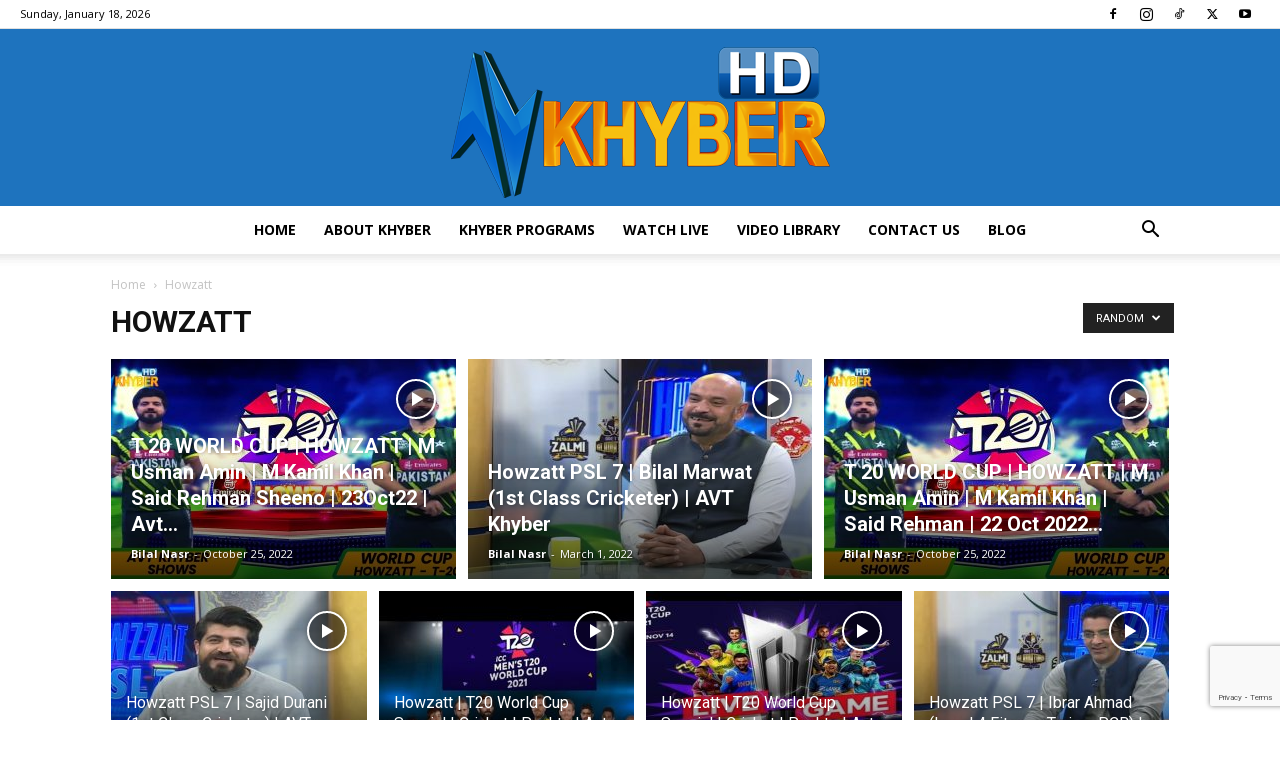

--- FILE ---
content_type: text/html; charset=utf-8
request_url: https://www.google.com/recaptcha/api2/anchor?ar=1&k=6Lc4TGwgAAAAAAS2i-sp5Z4tknDHMEx7k8w6qWGJ&co=aHR0cHM6Ly9hdnRraHliZXIudHY6NDQz&hl=en&v=PoyoqOPhxBO7pBk68S4YbpHZ&size=invisible&anchor-ms=20000&execute-ms=30000&cb=fzbl5h1kn8fe
body_size: 48872
content:
<!DOCTYPE HTML><html dir="ltr" lang="en"><head><meta http-equiv="Content-Type" content="text/html; charset=UTF-8">
<meta http-equiv="X-UA-Compatible" content="IE=edge">
<title>reCAPTCHA</title>
<style type="text/css">
/* cyrillic-ext */
@font-face {
  font-family: 'Roboto';
  font-style: normal;
  font-weight: 400;
  font-stretch: 100%;
  src: url(//fonts.gstatic.com/s/roboto/v48/KFO7CnqEu92Fr1ME7kSn66aGLdTylUAMa3GUBHMdazTgWw.woff2) format('woff2');
  unicode-range: U+0460-052F, U+1C80-1C8A, U+20B4, U+2DE0-2DFF, U+A640-A69F, U+FE2E-FE2F;
}
/* cyrillic */
@font-face {
  font-family: 'Roboto';
  font-style: normal;
  font-weight: 400;
  font-stretch: 100%;
  src: url(//fonts.gstatic.com/s/roboto/v48/KFO7CnqEu92Fr1ME7kSn66aGLdTylUAMa3iUBHMdazTgWw.woff2) format('woff2');
  unicode-range: U+0301, U+0400-045F, U+0490-0491, U+04B0-04B1, U+2116;
}
/* greek-ext */
@font-face {
  font-family: 'Roboto';
  font-style: normal;
  font-weight: 400;
  font-stretch: 100%;
  src: url(//fonts.gstatic.com/s/roboto/v48/KFO7CnqEu92Fr1ME7kSn66aGLdTylUAMa3CUBHMdazTgWw.woff2) format('woff2');
  unicode-range: U+1F00-1FFF;
}
/* greek */
@font-face {
  font-family: 'Roboto';
  font-style: normal;
  font-weight: 400;
  font-stretch: 100%;
  src: url(//fonts.gstatic.com/s/roboto/v48/KFO7CnqEu92Fr1ME7kSn66aGLdTylUAMa3-UBHMdazTgWw.woff2) format('woff2');
  unicode-range: U+0370-0377, U+037A-037F, U+0384-038A, U+038C, U+038E-03A1, U+03A3-03FF;
}
/* math */
@font-face {
  font-family: 'Roboto';
  font-style: normal;
  font-weight: 400;
  font-stretch: 100%;
  src: url(//fonts.gstatic.com/s/roboto/v48/KFO7CnqEu92Fr1ME7kSn66aGLdTylUAMawCUBHMdazTgWw.woff2) format('woff2');
  unicode-range: U+0302-0303, U+0305, U+0307-0308, U+0310, U+0312, U+0315, U+031A, U+0326-0327, U+032C, U+032F-0330, U+0332-0333, U+0338, U+033A, U+0346, U+034D, U+0391-03A1, U+03A3-03A9, U+03B1-03C9, U+03D1, U+03D5-03D6, U+03F0-03F1, U+03F4-03F5, U+2016-2017, U+2034-2038, U+203C, U+2040, U+2043, U+2047, U+2050, U+2057, U+205F, U+2070-2071, U+2074-208E, U+2090-209C, U+20D0-20DC, U+20E1, U+20E5-20EF, U+2100-2112, U+2114-2115, U+2117-2121, U+2123-214F, U+2190, U+2192, U+2194-21AE, U+21B0-21E5, U+21F1-21F2, U+21F4-2211, U+2213-2214, U+2216-22FF, U+2308-230B, U+2310, U+2319, U+231C-2321, U+2336-237A, U+237C, U+2395, U+239B-23B7, U+23D0, U+23DC-23E1, U+2474-2475, U+25AF, U+25B3, U+25B7, U+25BD, U+25C1, U+25CA, U+25CC, U+25FB, U+266D-266F, U+27C0-27FF, U+2900-2AFF, U+2B0E-2B11, U+2B30-2B4C, U+2BFE, U+3030, U+FF5B, U+FF5D, U+1D400-1D7FF, U+1EE00-1EEFF;
}
/* symbols */
@font-face {
  font-family: 'Roboto';
  font-style: normal;
  font-weight: 400;
  font-stretch: 100%;
  src: url(//fonts.gstatic.com/s/roboto/v48/KFO7CnqEu92Fr1ME7kSn66aGLdTylUAMaxKUBHMdazTgWw.woff2) format('woff2');
  unicode-range: U+0001-000C, U+000E-001F, U+007F-009F, U+20DD-20E0, U+20E2-20E4, U+2150-218F, U+2190, U+2192, U+2194-2199, U+21AF, U+21E6-21F0, U+21F3, U+2218-2219, U+2299, U+22C4-22C6, U+2300-243F, U+2440-244A, U+2460-24FF, U+25A0-27BF, U+2800-28FF, U+2921-2922, U+2981, U+29BF, U+29EB, U+2B00-2BFF, U+4DC0-4DFF, U+FFF9-FFFB, U+10140-1018E, U+10190-1019C, U+101A0, U+101D0-101FD, U+102E0-102FB, U+10E60-10E7E, U+1D2C0-1D2D3, U+1D2E0-1D37F, U+1F000-1F0FF, U+1F100-1F1AD, U+1F1E6-1F1FF, U+1F30D-1F30F, U+1F315, U+1F31C, U+1F31E, U+1F320-1F32C, U+1F336, U+1F378, U+1F37D, U+1F382, U+1F393-1F39F, U+1F3A7-1F3A8, U+1F3AC-1F3AF, U+1F3C2, U+1F3C4-1F3C6, U+1F3CA-1F3CE, U+1F3D4-1F3E0, U+1F3ED, U+1F3F1-1F3F3, U+1F3F5-1F3F7, U+1F408, U+1F415, U+1F41F, U+1F426, U+1F43F, U+1F441-1F442, U+1F444, U+1F446-1F449, U+1F44C-1F44E, U+1F453, U+1F46A, U+1F47D, U+1F4A3, U+1F4B0, U+1F4B3, U+1F4B9, U+1F4BB, U+1F4BF, U+1F4C8-1F4CB, U+1F4D6, U+1F4DA, U+1F4DF, U+1F4E3-1F4E6, U+1F4EA-1F4ED, U+1F4F7, U+1F4F9-1F4FB, U+1F4FD-1F4FE, U+1F503, U+1F507-1F50B, U+1F50D, U+1F512-1F513, U+1F53E-1F54A, U+1F54F-1F5FA, U+1F610, U+1F650-1F67F, U+1F687, U+1F68D, U+1F691, U+1F694, U+1F698, U+1F6AD, U+1F6B2, U+1F6B9-1F6BA, U+1F6BC, U+1F6C6-1F6CF, U+1F6D3-1F6D7, U+1F6E0-1F6EA, U+1F6F0-1F6F3, U+1F6F7-1F6FC, U+1F700-1F7FF, U+1F800-1F80B, U+1F810-1F847, U+1F850-1F859, U+1F860-1F887, U+1F890-1F8AD, U+1F8B0-1F8BB, U+1F8C0-1F8C1, U+1F900-1F90B, U+1F93B, U+1F946, U+1F984, U+1F996, U+1F9E9, U+1FA00-1FA6F, U+1FA70-1FA7C, U+1FA80-1FA89, U+1FA8F-1FAC6, U+1FACE-1FADC, U+1FADF-1FAE9, U+1FAF0-1FAF8, U+1FB00-1FBFF;
}
/* vietnamese */
@font-face {
  font-family: 'Roboto';
  font-style: normal;
  font-weight: 400;
  font-stretch: 100%;
  src: url(//fonts.gstatic.com/s/roboto/v48/KFO7CnqEu92Fr1ME7kSn66aGLdTylUAMa3OUBHMdazTgWw.woff2) format('woff2');
  unicode-range: U+0102-0103, U+0110-0111, U+0128-0129, U+0168-0169, U+01A0-01A1, U+01AF-01B0, U+0300-0301, U+0303-0304, U+0308-0309, U+0323, U+0329, U+1EA0-1EF9, U+20AB;
}
/* latin-ext */
@font-face {
  font-family: 'Roboto';
  font-style: normal;
  font-weight: 400;
  font-stretch: 100%;
  src: url(//fonts.gstatic.com/s/roboto/v48/KFO7CnqEu92Fr1ME7kSn66aGLdTylUAMa3KUBHMdazTgWw.woff2) format('woff2');
  unicode-range: U+0100-02BA, U+02BD-02C5, U+02C7-02CC, U+02CE-02D7, U+02DD-02FF, U+0304, U+0308, U+0329, U+1D00-1DBF, U+1E00-1E9F, U+1EF2-1EFF, U+2020, U+20A0-20AB, U+20AD-20C0, U+2113, U+2C60-2C7F, U+A720-A7FF;
}
/* latin */
@font-face {
  font-family: 'Roboto';
  font-style: normal;
  font-weight: 400;
  font-stretch: 100%;
  src: url(//fonts.gstatic.com/s/roboto/v48/KFO7CnqEu92Fr1ME7kSn66aGLdTylUAMa3yUBHMdazQ.woff2) format('woff2');
  unicode-range: U+0000-00FF, U+0131, U+0152-0153, U+02BB-02BC, U+02C6, U+02DA, U+02DC, U+0304, U+0308, U+0329, U+2000-206F, U+20AC, U+2122, U+2191, U+2193, U+2212, U+2215, U+FEFF, U+FFFD;
}
/* cyrillic-ext */
@font-face {
  font-family: 'Roboto';
  font-style: normal;
  font-weight: 500;
  font-stretch: 100%;
  src: url(//fonts.gstatic.com/s/roboto/v48/KFO7CnqEu92Fr1ME7kSn66aGLdTylUAMa3GUBHMdazTgWw.woff2) format('woff2');
  unicode-range: U+0460-052F, U+1C80-1C8A, U+20B4, U+2DE0-2DFF, U+A640-A69F, U+FE2E-FE2F;
}
/* cyrillic */
@font-face {
  font-family: 'Roboto';
  font-style: normal;
  font-weight: 500;
  font-stretch: 100%;
  src: url(//fonts.gstatic.com/s/roboto/v48/KFO7CnqEu92Fr1ME7kSn66aGLdTylUAMa3iUBHMdazTgWw.woff2) format('woff2');
  unicode-range: U+0301, U+0400-045F, U+0490-0491, U+04B0-04B1, U+2116;
}
/* greek-ext */
@font-face {
  font-family: 'Roboto';
  font-style: normal;
  font-weight: 500;
  font-stretch: 100%;
  src: url(//fonts.gstatic.com/s/roboto/v48/KFO7CnqEu92Fr1ME7kSn66aGLdTylUAMa3CUBHMdazTgWw.woff2) format('woff2');
  unicode-range: U+1F00-1FFF;
}
/* greek */
@font-face {
  font-family: 'Roboto';
  font-style: normal;
  font-weight: 500;
  font-stretch: 100%;
  src: url(//fonts.gstatic.com/s/roboto/v48/KFO7CnqEu92Fr1ME7kSn66aGLdTylUAMa3-UBHMdazTgWw.woff2) format('woff2');
  unicode-range: U+0370-0377, U+037A-037F, U+0384-038A, U+038C, U+038E-03A1, U+03A3-03FF;
}
/* math */
@font-face {
  font-family: 'Roboto';
  font-style: normal;
  font-weight: 500;
  font-stretch: 100%;
  src: url(//fonts.gstatic.com/s/roboto/v48/KFO7CnqEu92Fr1ME7kSn66aGLdTylUAMawCUBHMdazTgWw.woff2) format('woff2');
  unicode-range: U+0302-0303, U+0305, U+0307-0308, U+0310, U+0312, U+0315, U+031A, U+0326-0327, U+032C, U+032F-0330, U+0332-0333, U+0338, U+033A, U+0346, U+034D, U+0391-03A1, U+03A3-03A9, U+03B1-03C9, U+03D1, U+03D5-03D6, U+03F0-03F1, U+03F4-03F5, U+2016-2017, U+2034-2038, U+203C, U+2040, U+2043, U+2047, U+2050, U+2057, U+205F, U+2070-2071, U+2074-208E, U+2090-209C, U+20D0-20DC, U+20E1, U+20E5-20EF, U+2100-2112, U+2114-2115, U+2117-2121, U+2123-214F, U+2190, U+2192, U+2194-21AE, U+21B0-21E5, U+21F1-21F2, U+21F4-2211, U+2213-2214, U+2216-22FF, U+2308-230B, U+2310, U+2319, U+231C-2321, U+2336-237A, U+237C, U+2395, U+239B-23B7, U+23D0, U+23DC-23E1, U+2474-2475, U+25AF, U+25B3, U+25B7, U+25BD, U+25C1, U+25CA, U+25CC, U+25FB, U+266D-266F, U+27C0-27FF, U+2900-2AFF, U+2B0E-2B11, U+2B30-2B4C, U+2BFE, U+3030, U+FF5B, U+FF5D, U+1D400-1D7FF, U+1EE00-1EEFF;
}
/* symbols */
@font-face {
  font-family: 'Roboto';
  font-style: normal;
  font-weight: 500;
  font-stretch: 100%;
  src: url(//fonts.gstatic.com/s/roboto/v48/KFO7CnqEu92Fr1ME7kSn66aGLdTylUAMaxKUBHMdazTgWw.woff2) format('woff2');
  unicode-range: U+0001-000C, U+000E-001F, U+007F-009F, U+20DD-20E0, U+20E2-20E4, U+2150-218F, U+2190, U+2192, U+2194-2199, U+21AF, U+21E6-21F0, U+21F3, U+2218-2219, U+2299, U+22C4-22C6, U+2300-243F, U+2440-244A, U+2460-24FF, U+25A0-27BF, U+2800-28FF, U+2921-2922, U+2981, U+29BF, U+29EB, U+2B00-2BFF, U+4DC0-4DFF, U+FFF9-FFFB, U+10140-1018E, U+10190-1019C, U+101A0, U+101D0-101FD, U+102E0-102FB, U+10E60-10E7E, U+1D2C0-1D2D3, U+1D2E0-1D37F, U+1F000-1F0FF, U+1F100-1F1AD, U+1F1E6-1F1FF, U+1F30D-1F30F, U+1F315, U+1F31C, U+1F31E, U+1F320-1F32C, U+1F336, U+1F378, U+1F37D, U+1F382, U+1F393-1F39F, U+1F3A7-1F3A8, U+1F3AC-1F3AF, U+1F3C2, U+1F3C4-1F3C6, U+1F3CA-1F3CE, U+1F3D4-1F3E0, U+1F3ED, U+1F3F1-1F3F3, U+1F3F5-1F3F7, U+1F408, U+1F415, U+1F41F, U+1F426, U+1F43F, U+1F441-1F442, U+1F444, U+1F446-1F449, U+1F44C-1F44E, U+1F453, U+1F46A, U+1F47D, U+1F4A3, U+1F4B0, U+1F4B3, U+1F4B9, U+1F4BB, U+1F4BF, U+1F4C8-1F4CB, U+1F4D6, U+1F4DA, U+1F4DF, U+1F4E3-1F4E6, U+1F4EA-1F4ED, U+1F4F7, U+1F4F9-1F4FB, U+1F4FD-1F4FE, U+1F503, U+1F507-1F50B, U+1F50D, U+1F512-1F513, U+1F53E-1F54A, U+1F54F-1F5FA, U+1F610, U+1F650-1F67F, U+1F687, U+1F68D, U+1F691, U+1F694, U+1F698, U+1F6AD, U+1F6B2, U+1F6B9-1F6BA, U+1F6BC, U+1F6C6-1F6CF, U+1F6D3-1F6D7, U+1F6E0-1F6EA, U+1F6F0-1F6F3, U+1F6F7-1F6FC, U+1F700-1F7FF, U+1F800-1F80B, U+1F810-1F847, U+1F850-1F859, U+1F860-1F887, U+1F890-1F8AD, U+1F8B0-1F8BB, U+1F8C0-1F8C1, U+1F900-1F90B, U+1F93B, U+1F946, U+1F984, U+1F996, U+1F9E9, U+1FA00-1FA6F, U+1FA70-1FA7C, U+1FA80-1FA89, U+1FA8F-1FAC6, U+1FACE-1FADC, U+1FADF-1FAE9, U+1FAF0-1FAF8, U+1FB00-1FBFF;
}
/* vietnamese */
@font-face {
  font-family: 'Roboto';
  font-style: normal;
  font-weight: 500;
  font-stretch: 100%;
  src: url(//fonts.gstatic.com/s/roboto/v48/KFO7CnqEu92Fr1ME7kSn66aGLdTylUAMa3OUBHMdazTgWw.woff2) format('woff2');
  unicode-range: U+0102-0103, U+0110-0111, U+0128-0129, U+0168-0169, U+01A0-01A1, U+01AF-01B0, U+0300-0301, U+0303-0304, U+0308-0309, U+0323, U+0329, U+1EA0-1EF9, U+20AB;
}
/* latin-ext */
@font-face {
  font-family: 'Roboto';
  font-style: normal;
  font-weight: 500;
  font-stretch: 100%;
  src: url(//fonts.gstatic.com/s/roboto/v48/KFO7CnqEu92Fr1ME7kSn66aGLdTylUAMa3KUBHMdazTgWw.woff2) format('woff2');
  unicode-range: U+0100-02BA, U+02BD-02C5, U+02C7-02CC, U+02CE-02D7, U+02DD-02FF, U+0304, U+0308, U+0329, U+1D00-1DBF, U+1E00-1E9F, U+1EF2-1EFF, U+2020, U+20A0-20AB, U+20AD-20C0, U+2113, U+2C60-2C7F, U+A720-A7FF;
}
/* latin */
@font-face {
  font-family: 'Roboto';
  font-style: normal;
  font-weight: 500;
  font-stretch: 100%;
  src: url(//fonts.gstatic.com/s/roboto/v48/KFO7CnqEu92Fr1ME7kSn66aGLdTylUAMa3yUBHMdazQ.woff2) format('woff2');
  unicode-range: U+0000-00FF, U+0131, U+0152-0153, U+02BB-02BC, U+02C6, U+02DA, U+02DC, U+0304, U+0308, U+0329, U+2000-206F, U+20AC, U+2122, U+2191, U+2193, U+2212, U+2215, U+FEFF, U+FFFD;
}
/* cyrillic-ext */
@font-face {
  font-family: 'Roboto';
  font-style: normal;
  font-weight: 900;
  font-stretch: 100%;
  src: url(//fonts.gstatic.com/s/roboto/v48/KFO7CnqEu92Fr1ME7kSn66aGLdTylUAMa3GUBHMdazTgWw.woff2) format('woff2');
  unicode-range: U+0460-052F, U+1C80-1C8A, U+20B4, U+2DE0-2DFF, U+A640-A69F, U+FE2E-FE2F;
}
/* cyrillic */
@font-face {
  font-family: 'Roboto';
  font-style: normal;
  font-weight: 900;
  font-stretch: 100%;
  src: url(//fonts.gstatic.com/s/roboto/v48/KFO7CnqEu92Fr1ME7kSn66aGLdTylUAMa3iUBHMdazTgWw.woff2) format('woff2');
  unicode-range: U+0301, U+0400-045F, U+0490-0491, U+04B0-04B1, U+2116;
}
/* greek-ext */
@font-face {
  font-family: 'Roboto';
  font-style: normal;
  font-weight: 900;
  font-stretch: 100%;
  src: url(//fonts.gstatic.com/s/roboto/v48/KFO7CnqEu92Fr1ME7kSn66aGLdTylUAMa3CUBHMdazTgWw.woff2) format('woff2');
  unicode-range: U+1F00-1FFF;
}
/* greek */
@font-face {
  font-family: 'Roboto';
  font-style: normal;
  font-weight: 900;
  font-stretch: 100%;
  src: url(//fonts.gstatic.com/s/roboto/v48/KFO7CnqEu92Fr1ME7kSn66aGLdTylUAMa3-UBHMdazTgWw.woff2) format('woff2');
  unicode-range: U+0370-0377, U+037A-037F, U+0384-038A, U+038C, U+038E-03A1, U+03A3-03FF;
}
/* math */
@font-face {
  font-family: 'Roboto';
  font-style: normal;
  font-weight: 900;
  font-stretch: 100%;
  src: url(//fonts.gstatic.com/s/roboto/v48/KFO7CnqEu92Fr1ME7kSn66aGLdTylUAMawCUBHMdazTgWw.woff2) format('woff2');
  unicode-range: U+0302-0303, U+0305, U+0307-0308, U+0310, U+0312, U+0315, U+031A, U+0326-0327, U+032C, U+032F-0330, U+0332-0333, U+0338, U+033A, U+0346, U+034D, U+0391-03A1, U+03A3-03A9, U+03B1-03C9, U+03D1, U+03D5-03D6, U+03F0-03F1, U+03F4-03F5, U+2016-2017, U+2034-2038, U+203C, U+2040, U+2043, U+2047, U+2050, U+2057, U+205F, U+2070-2071, U+2074-208E, U+2090-209C, U+20D0-20DC, U+20E1, U+20E5-20EF, U+2100-2112, U+2114-2115, U+2117-2121, U+2123-214F, U+2190, U+2192, U+2194-21AE, U+21B0-21E5, U+21F1-21F2, U+21F4-2211, U+2213-2214, U+2216-22FF, U+2308-230B, U+2310, U+2319, U+231C-2321, U+2336-237A, U+237C, U+2395, U+239B-23B7, U+23D0, U+23DC-23E1, U+2474-2475, U+25AF, U+25B3, U+25B7, U+25BD, U+25C1, U+25CA, U+25CC, U+25FB, U+266D-266F, U+27C0-27FF, U+2900-2AFF, U+2B0E-2B11, U+2B30-2B4C, U+2BFE, U+3030, U+FF5B, U+FF5D, U+1D400-1D7FF, U+1EE00-1EEFF;
}
/* symbols */
@font-face {
  font-family: 'Roboto';
  font-style: normal;
  font-weight: 900;
  font-stretch: 100%;
  src: url(//fonts.gstatic.com/s/roboto/v48/KFO7CnqEu92Fr1ME7kSn66aGLdTylUAMaxKUBHMdazTgWw.woff2) format('woff2');
  unicode-range: U+0001-000C, U+000E-001F, U+007F-009F, U+20DD-20E0, U+20E2-20E4, U+2150-218F, U+2190, U+2192, U+2194-2199, U+21AF, U+21E6-21F0, U+21F3, U+2218-2219, U+2299, U+22C4-22C6, U+2300-243F, U+2440-244A, U+2460-24FF, U+25A0-27BF, U+2800-28FF, U+2921-2922, U+2981, U+29BF, U+29EB, U+2B00-2BFF, U+4DC0-4DFF, U+FFF9-FFFB, U+10140-1018E, U+10190-1019C, U+101A0, U+101D0-101FD, U+102E0-102FB, U+10E60-10E7E, U+1D2C0-1D2D3, U+1D2E0-1D37F, U+1F000-1F0FF, U+1F100-1F1AD, U+1F1E6-1F1FF, U+1F30D-1F30F, U+1F315, U+1F31C, U+1F31E, U+1F320-1F32C, U+1F336, U+1F378, U+1F37D, U+1F382, U+1F393-1F39F, U+1F3A7-1F3A8, U+1F3AC-1F3AF, U+1F3C2, U+1F3C4-1F3C6, U+1F3CA-1F3CE, U+1F3D4-1F3E0, U+1F3ED, U+1F3F1-1F3F3, U+1F3F5-1F3F7, U+1F408, U+1F415, U+1F41F, U+1F426, U+1F43F, U+1F441-1F442, U+1F444, U+1F446-1F449, U+1F44C-1F44E, U+1F453, U+1F46A, U+1F47D, U+1F4A3, U+1F4B0, U+1F4B3, U+1F4B9, U+1F4BB, U+1F4BF, U+1F4C8-1F4CB, U+1F4D6, U+1F4DA, U+1F4DF, U+1F4E3-1F4E6, U+1F4EA-1F4ED, U+1F4F7, U+1F4F9-1F4FB, U+1F4FD-1F4FE, U+1F503, U+1F507-1F50B, U+1F50D, U+1F512-1F513, U+1F53E-1F54A, U+1F54F-1F5FA, U+1F610, U+1F650-1F67F, U+1F687, U+1F68D, U+1F691, U+1F694, U+1F698, U+1F6AD, U+1F6B2, U+1F6B9-1F6BA, U+1F6BC, U+1F6C6-1F6CF, U+1F6D3-1F6D7, U+1F6E0-1F6EA, U+1F6F0-1F6F3, U+1F6F7-1F6FC, U+1F700-1F7FF, U+1F800-1F80B, U+1F810-1F847, U+1F850-1F859, U+1F860-1F887, U+1F890-1F8AD, U+1F8B0-1F8BB, U+1F8C0-1F8C1, U+1F900-1F90B, U+1F93B, U+1F946, U+1F984, U+1F996, U+1F9E9, U+1FA00-1FA6F, U+1FA70-1FA7C, U+1FA80-1FA89, U+1FA8F-1FAC6, U+1FACE-1FADC, U+1FADF-1FAE9, U+1FAF0-1FAF8, U+1FB00-1FBFF;
}
/* vietnamese */
@font-face {
  font-family: 'Roboto';
  font-style: normal;
  font-weight: 900;
  font-stretch: 100%;
  src: url(//fonts.gstatic.com/s/roboto/v48/KFO7CnqEu92Fr1ME7kSn66aGLdTylUAMa3OUBHMdazTgWw.woff2) format('woff2');
  unicode-range: U+0102-0103, U+0110-0111, U+0128-0129, U+0168-0169, U+01A0-01A1, U+01AF-01B0, U+0300-0301, U+0303-0304, U+0308-0309, U+0323, U+0329, U+1EA0-1EF9, U+20AB;
}
/* latin-ext */
@font-face {
  font-family: 'Roboto';
  font-style: normal;
  font-weight: 900;
  font-stretch: 100%;
  src: url(//fonts.gstatic.com/s/roboto/v48/KFO7CnqEu92Fr1ME7kSn66aGLdTylUAMa3KUBHMdazTgWw.woff2) format('woff2');
  unicode-range: U+0100-02BA, U+02BD-02C5, U+02C7-02CC, U+02CE-02D7, U+02DD-02FF, U+0304, U+0308, U+0329, U+1D00-1DBF, U+1E00-1E9F, U+1EF2-1EFF, U+2020, U+20A0-20AB, U+20AD-20C0, U+2113, U+2C60-2C7F, U+A720-A7FF;
}
/* latin */
@font-face {
  font-family: 'Roboto';
  font-style: normal;
  font-weight: 900;
  font-stretch: 100%;
  src: url(//fonts.gstatic.com/s/roboto/v48/KFO7CnqEu92Fr1ME7kSn66aGLdTylUAMa3yUBHMdazQ.woff2) format('woff2');
  unicode-range: U+0000-00FF, U+0131, U+0152-0153, U+02BB-02BC, U+02C6, U+02DA, U+02DC, U+0304, U+0308, U+0329, U+2000-206F, U+20AC, U+2122, U+2191, U+2193, U+2212, U+2215, U+FEFF, U+FFFD;
}

</style>
<link rel="stylesheet" type="text/css" href="https://www.gstatic.com/recaptcha/releases/PoyoqOPhxBO7pBk68S4YbpHZ/styles__ltr.css">
<script nonce="-5mCzHQMT-xsMqdusGPgHQ" type="text/javascript">window['__recaptcha_api'] = 'https://www.google.com/recaptcha/api2/';</script>
<script type="text/javascript" src="https://www.gstatic.com/recaptcha/releases/PoyoqOPhxBO7pBk68S4YbpHZ/recaptcha__en.js" nonce="-5mCzHQMT-xsMqdusGPgHQ">
      
    </script></head>
<body><div id="rc-anchor-alert" class="rc-anchor-alert"></div>
<input type="hidden" id="recaptcha-token" value="[base64]">
<script type="text/javascript" nonce="-5mCzHQMT-xsMqdusGPgHQ">
      recaptcha.anchor.Main.init("[\x22ainput\x22,[\x22bgdata\x22,\x22\x22,\[base64]/[base64]/bmV3IFpbdF0obVswXSk6Sz09Mj9uZXcgWlt0XShtWzBdLG1bMV0pOks9PTM/bmV3IFpbdF0obVswXSxtWzFdLG1bMl0pOks9PTQ/[base64]/[base64]/[base64]/[base64]/[base64]/[base64]/[base64]/[base64]/[base64]/[base64]/[base64]/[base64]/[base64]/[base64]\\u003d\\u003d\x22,\[base64]\\u003d\x22,\x22MnDCnMKbw4Fqwq5pw5rCvsKGKkJtJsOYDsKpDXvDrhfDicK0woguwpFrwq/Cu1QqZU/CscKkwqzDgsKgw6vCjw4sFH86w5Unw5TCl11/BkfCsXfDtcOcw5rDnhbCjsO2B0LCqMK9SzPDmcOnw4cNeMOPw77Cl2fDocOxFcKeZMOZwrjDpVfCncK3QMONw7zDnglPw4BwWMOEwpvDk0Q/wpILwozCnkrDjQgUw47CtXnDgQ4qOsKwNDfCt2t3M8KtD3sALMKeGMKiYhfCgT7DmcODSU1iw6lUwp0jB8Kyw5rCusKdRk/CjsOLw6Q5w5s1wo5cSwrCpcOcwooHwrfDjCXCuTPCmMOhI8KoRRl8URZTw7TDsx4bw53DvMKHwoTDtzREKVfCs8O0FcKWwrZkcXoJccKQKsODDB1/XFbDh8OnZWVuwpJIwpEOBcKDw6jDtMO/GcOVw74SRsO0wpjCvWrDgTp/NV58N8O8w74/w4J5QXkOw7PDr1nCjsO2JMO7RzPCocKow48Ow7crZsOAFnLDlVLCisOCwpFcecK3ZXcHw4/[base64]/Cti7CjMOaw7FYwpXCicKYL8KXw6kFZk4wIW3DjsKXC8KSwr7CgWbDncKEwpvCrcKnwrjDqBE6LhjCqBbCsn8WGgR6wpYzWMK/PUlaw6LCnAnDpGTChcKnCMKMwqwgUcOXwp3CoGjDryoew7jChcK/Zn0uwqjCsktUQ8K0BkjDu8OnM8OEwpUZwocCwoQHw47DlSzCncK1w4smw47CgcKDw4lKdT/[base64]/dcK0wo3CuVLCokJLwpLDtMO3w7/DsFzDsMOHwoHCrcOtGcKkNsKSRcKfwpnDqMO9B8KHw5DCr8OOwpoVbgbDpF/DhF9hw6F5EsOFwqp6NcOmw6QTcMKXJsOmwq8Iw59cRAfCpcKOWjrDhTrCoRDCgMKcMsOUwpUrw7jDrDpxES4Dw45DwoYOScKoVWHDlTZaZmPDlsK/wqxxXcKEQ8KRwrIHYsOew7VEO3ItwqzCjsK0HwHCgcOOwr3Dq8KeagFJw4JwFTJcOlnDmilHAXZywpfDqxMQd2Z9Z8O4wprDm8KbwrjDlVFVLQrDnsK4H8KeNsOpw7PDujw+w4MzTFjDqwc2wqbChyAXwr3CjhHCscOLXMKww7M/[base64]/[base64]/w5zCoMKGNMKnwoE1wrTDjijDq8OmIDhzNsKVwoEaZk8Ew5IsG1ACPsOYA8Onw73DrsO2FjAyOxEVB8KUw49qw7N8KB/Cnw5uw6XDiWoWw4oyw6/DnGQgd3bCgsOSwp9dIcOQw4XDoFTDu8ORwo3DjsOFG8OQw4/CpGoiwpxveMKLw4jDrsOhPlMvw6fDlF3CmcObJj/[base64]/Cl24KJ8KGHFHCrcOxwrEFw77CmlUhwq3Cr8OSw4fDkcO/[base64]/CsTJPcMOYCsK/acOyTMOow7UEVMOcJQnDm8OYOsKxw7Ehal/DuMKNw77CpgHDonUsViVyPXE3w4zDqhvDnEvDrcObdjPDniLDtGTDmT/[base64]/DizjCvHXClkfDrEvDssODw4xGwpd/w4RAbR/CpkbDhiTDmsOTeAsdbMO4cUkgQG/[base64]/[base64]/[base64]/DkR9Fwq3Cl8O2DcKnPsKVw6/ClcKBFcKxwrZDw7rDgcKxQw4BwpzCo2lMw5J+MDcewojDlXbCj2rDjsKISy7ChMKBK2dKJDwSwoRdCiQdB8O1A04MF05hdEwgZMKGK8OfMsOfA8Orw6EdIMOkG8OOSEfDnsO/[base64]/Cp8OZbk1tw5jCryDCh2E5w5AEwqjCk8OSwolDcMK7LsK9GsOfwqILwpbCnTs2FMK3PMKAw6zCn8Kkwq3DjcKxVsKAw5LCh8Orw6PCt8Kqw6oxw5B6Ugc0OcK3w7fCnMOrOmAGCVA2w48nS3/CmsKEN8O8woDDm8Oyw4HDlMK9QsOrIVPDs8KxF8KUGCvDlMOIwqR+wpfDksOPw4nDghDCuFfDkcKSdxHDiFzDrEp6wpbCpMOaw6Iyw6/CqcKMC8KmwprClsKCw61/dMKuwp3DlCnDmUrDnxzDhRPDksOEe8K7w53DrsOvwq3CncOfw67DjU/ChMOIP8O4cQLCj8OJDcKAw64mAV5sJcOVccKBXigpeR7DgsK1wqvCicOkwokIw6M0PTbDvkXDkkLDlsOKwoXDg388w5FAcTMWw73DjDPCrQN4DSvCrURpwojDuwnCj8OlwqfDkmnDm8Kxw69rwpEYwpRuw7vDm8OZwo7Dow5TJF5XcjZPwqnDhMOiw7PCgcK2wq/[base64]/CmHRQw6zDi8KOYTzCocK8IMOLL1xnMDHCuFNfwp0Nw6XDuRPDjnUxwq/DtMOxaMK+FMKBw4/DrMKFw7l+PMOFAcKTAlfDsCPDnhhpASXCjsK4wpgMVWZfw5fDgVkNUAfCsX4ZEsKVVlBbw4HCkBbCukYsw6V2wq8NRBjDvsKmLXQlCQNcw5zDuzNVwpTDsMKWQjvCscKfw7DDlEXDlW/[base64]/DvALDgcORw4nCi8K6w7xaecObw7EDGB3DsgbDnEDDlXbDqAoze1TDjMOCw5TDrMKSwobCn2x1T3rCgV1+dMOgw7vCrsK2wrvCoh7CjS8BVW9WKXd8W1TDgGzCnMKJwoDCq8KXC8OSwrDCucOYe3vDsWzDjmnDnMOWJcKcwq/DpcKlw7fCvMK+GQhWwqROw4fDqVlgwqLCpMOUw4xkwr9KwpjClMKIeiTDul3Dv8Obw54Zw6wXOMKew5vCjlTDtMOaw7vDhsOXSxrDlcO+wqLDjA/[base64]/w5jDkxLDh8OqMcODWcOVG2k/eQ50w4vCvsOJwqNEf8O6wq17w7dOw6fCrsO/MTUrAAPClMObw7PCpG7DjcOgbsKdBsOKXzfCssKXfMOdEMKnZAzDozgOW3nCpMOkG8Kiw6fDnMKXIsOiwpYVw4oyw6fDkkZVZg/Du03DrCdHNMO3csKBe8OXMMO0BMKmwrsCw6rDvgTCv8OWSMKPwoTCn3PDn8Ouw7MOfm0Jw4YqwojDhwPCtzLDgzk1bsKXH8OYwpAEAsKhw7hGSkrDnlBUwq/Dog/Du3k+bDXDm8OFNsOROMOxw7lBw5xHRMKENH5ww5jDpsOaw4vCo8KaKUo9AMO7TMKSw6jDncOoKMKqecKgw5NEaMO+ccKOAsObPcKTSMO6w53DrSt0wokiQMK0dCoKLcK/w5/DvxzCunBTw5TCvCXCl8Omw7DClRzCrcOJwozDqMKHZcObDAnCoMOUHsK0ABkWRWx+eA7CkGYfw73CmnbDrkvCsMOrL8OLVFNGC1jDjcKAw7cvA2LCqsO2wq/DjsKHw5cjdsKTwqFRUcKGPsOSfsOSw4rDr8K8A37CviF8SU4/wrc/[base64]/ChcO1bsOBW8OWTmHDgsKkwpQMw4VkwqF4c8O1w71mwo3CjcKDEsKBF0jCpsO0wrjDn8KcKcOpHsOew5I7wo0dZGocwr3DpcO/[base64]/[base64]/DrQHDuiTDpsK0b8KhwqE7wpcow7xFOcO4wojDp2MeVMO1SEjDtRXDksOyeTLDrBllFmJ9UMOUCysgw5AIwpjDtClVw4fDlMK2w77CqBE3I8Kgwp/DtMOSwqhYwqgeVGA3ZR3CqgHDshLDpnzCkcKdHsK/[base64]/Ck1rCgjrCp8O2NsK4VsKjwr7ChsKrGmVmw47CmcKOLn53w6HDmMKzw4rCscO/[base64]/CkcOMLy3DhcOhw7JxwrcUwqQ1aHvDtWjDon/Dq1UgCyd6T8KjBsK5w4YsHTDDvMKwwrfCrsK0VHrDqjLCr8OIP8OWbTDCosKxwp4Xw6Y5wpvDv2sUwrzCvhDCs8Owwp5tAQFGw4wpwrDDr8OPcgDDuRjCmMKRNsOpf2tewqnDnTPCr30GRMOcw59PAMOQflxBwqkxJ8O/QcK1esORMk06w583wqvDu8KlwozDgMOnwrV/wovDtMKxbsOSYcORCnrCpkTDjWDClisHwqHDp8Orw6U9wp3CnsKCE8OuwqlRw4XCkcK7w4rDnsKEw4TDo1XClzPDjHpFIcKlNcOFeCl8wotcwqpKwo3DhMOmL0zDt01gGMKDOB/[base64]/DocOpw6jDtFMSL8KQwphRFhVbVsOXw4XDgcOVwqlAeHF9w6UjwpbDgT/Dn0JbXcODwrDCoATCj8OIfsOeYsObwrdgwohlExMIw7PCgFvClsKDbMKRw4YjwoB/JMKRwodcwrzCiSBUGDA0aFBCw5NTdMKew7NLw4bCvcKowrUEwofDsELDmMOdwoHDgyfCiy0Hwqp3CUXCvx9Kw7HDjhDDnwnCh8KZwqDClcK5JsKhwohGwrAJcVtVTHhEw4gaw7zDl1/DhsO/wqPClsKAwqDDl8KzTlFtNT0rKkZcGGDDlMKXw54Ew5IKG8K3f8KUw6/CscOlOMOMwrDCjFcJGsOfLDLCpHYZw5LDoCvCjmECbMO3w6oMw6vCkE5jLATDucKmw5JFHcKdw6fDj8KZVcOhwrwncQrDrnXDhAUwwpvCh3NxdcKFNUXDrDBtw7peSMKVJ8KuM8OSXnoBw61qw5JiwrY/w7g0woLDhVIeKCkRZsO4w7ZuFsKjwrzDkcORTsKYwr/DqiNhKcOXM8KwbyLDlwdXwoRew6/CrGRLESlCw5XCv08iwqtsK8OCIMO/JicTET1kwqfDuEh4wrPColrCtmnCp8K3Um/DnnBZAcOHwrVww40xWsO/[base64]/[base64]/Clxc5FMKxW0NoUMOpw50gwodeNR3DjSBywrlzw6PCuMOKw7EXNcOSw6XCp8KsJG3ClcO9w4Mew6B1w58SHMKtw7N3woZ6VxrCvhLDqMOIw5kywp0+w4PCscO8FcK7WlnDmsOMF8KoJT/[base64]/Ds8OuOUBqMUZRwqFJR0NFGMKAwq9xUyB7w6sGw47CngTDk29YwrNlaQTDs8K9wrICC8O1wo8KwpHDokzCjjFwOHzDlcKfPcOHMTLDnmbDrhsIw7/CikpoGcK7wplmcB/DmMOtwo7CjcOPw6nCocO2fsO2KcKUC8OKUcOKwop6b8KReytZwqrDn3PDr8K2fMOTw5Aec8OgBcONw7ZAw68UwpXCm8KJdBzDuDbCvTUkwo/CmnrCnsO/V8OGwpVVTsKOBCRJw6scPsOkMTsUZUddw7fCk8KTw7zDu1wVX8OYwoZXI0bDkRIJVsOnUcKIwptiwrYfw40Gwq3CqsK3IMOoecKHwqLDnVvDrkYywpHCpsKIOcKYQMOPVcOrEsO8KsKYdMOVIzQCaMOnJDZSOlk/[base64]/DnMOhw5/[base64]/[base64]/ClcKtwp0Nw5/[base64]/[base64]/[base64]/CiEHDlcK9T8OMI8OGwqxDTcOaTAYRbWAoVzbDlxXDk8K1ZMKaw4rCsMKAcw/[base64]/IkM3YB3Dv8OcwrFBYMKiw47Dk8OxHMKbVMOSEcK6GgrCmMOkwpzDpsOFETgybXnCsn5Iwo3CmDzDrsOJHsOqUMOrSGEJF8KkwpnDm8Kiw5ZaNMORXcKgfMK3dcKMw69bwq4rwq7Ck2YOwqrDtlJLwrPCkBFjw4fDtk5OKWJuNcOrw7dXGcOXL8OxcsKFGMO+STJ2wqR/VzHDvcK2w7PDrU7CmwlMw4B0G8OCCsK3woHDt2tEfcOTw7bCvCN1w7rCiMOswrBpw4rClsKvNTfCjsKWalEkwqXCi8Kgwo1jwrQJw5DCmCoqw57Dlk1fwr/Cu8OXF8OCwosvVcKWwo9yw4Yyw7HDsMO0w6hsAsOvwrjDgcKPw5ovwqfDr8Ozwp/DjE3CmGALHQfCn15PWDF5PsO/[base64]/w4TCocKow6DCrcOpGFMDYhnCkQTCusO0w7LDlgBJw7jDk8OGLy7DmcK1asO3IsOIwpjDmzDCqg07bTLCgnAewo3CsgdjXcKMPMKlZlrDokLDjUs+T8O1PMOcwpfCgkQsw5/CrcKUwrprACnCmXlJATLCjjQlwo/DuWHCsV7Cs21+wpczwojClGZIImsucMO8Z3d3SsKowpAWw6YGw4gSwqwebxfCnQJ2P8KfRMKDw7jDtMOqw5/[base64]/[base64]/[base64]/CmMOZwp/DsMOUwqbChMOjO8KoTsK4wpTCjcKGwrnDkcKXDcObwrsPw5xwesOdwqnCnsOYw5jCrMOcwofCrlQywrDCtiQRUzvCuzbCkwAMwrzCjMO0RsOKw6HDicKMwosUXlXCrxrCv8Kvw7DCsDMPwqU4UMOwwqbCjcKrw4/Dk8KoI8OaH8Ojw7XDpMORw6XCgyzCqkYxw7HCmFXCjVVew4LCvwxWw47DhF1JwqfCq2DDg3XDgcKKWMOrOMK7L8KZw6E3wpbDpVbCqMOvw5QDw50IEAMUwo9zO1tRw6ISwr5Jw54zw7HDmcODdsOCw4zDtMK1NcOqBw1rMcKqJhfDpHHDhjzCu8KjKcOHMcOgwrU/w6rClk7CgMKgwpXDmMK8OGpPw6wPwp/DhsOlw5ojHzUCV8K+LRXCl8O/OnDDssKNF8K1cVvCgGxPWsOIw5bDnj/CoMOmVURBw5gMwq42woBdO0E5wq14w6jDoE9+W8OEXMKMwpUaSkc6CkPCgRsFwoHDuHnDiMKFQm/Dl8O+PcOKw5PDjcOHI8OcAMODBHnClcOsMAxlw5o/A8KxPcOtwp/DkhA9DnjDmDkkw4lMwrMGWQo1R8Kjd8Kcw5gZw5sgw5twbMKJwrpJwoZxZsK3DMKdwpgPw7bCocOGFSFkPgnCvsO/wqfDisOow6/[base64]/[base64]/wrNPwojChlQXw7fDo8KyARYmwrrCuAbDrgDCv8OXw7vCpCQ3w6VSwoDCrcO8CcKxMMO/VH4UJQcTVMKUw48Yw5YiOX1rRcKXNCASfkPDsz8lZ8OrKgl+GcKNKTHCvW7CnXIdw4lvwpDCq8OBw7IDwpHDtz4YBllhwrfCl8O4w6zDomXDhiTClsOEwq5Ew7rCtilnwoLCii/DncKlw7zDk24mwqAowqAkw4zDrQLDrFLDmUrDosKkKxfDmsKcwoLDtkIzwrkGGsKEwrh5IMKKeMOzw63CncOtK3PDr8Kfw5tuwq5cw5zCpABuUV3Dk8Oyw5vCmCdrasOqwq/[base64]/[base64]/Cn8K/wpDCmgZMw5LDqcKVKsOXZMO7wrPDjUN0wpHCqi/DnMOXwpTCv8KPJsKYMi0Fw5DDh3t7wqAxwpJMcUYWdlvDrMOGwrBTZxNPw7/CiiTDuBrDiTgWNRJEDUolwpJow5XCmsKWwpvCjcKTWcO4w78xwrkcwrITwpDCkcO3wrDDl8OiNsOIJ3gjCnEJSsOSw7dQw7UBwow/wqXCnj0mal9VZ8KcBsKqWmHCtMObfWhDwo/Cu8OBwo3CnGvDu3bChcOzwp7CpcKaw5Ipwr7DkMOew7bDrgZoMMKtwqnDtcK6w48kecKqw7jCmsOew5MCDsOjQR/CqUlgwpTCucOffHTDqz9Qw7FyensYdmbDl8O/QywWw4tDwrUdQxt7ZU0Hw6bDr8KNwr9/[base64]/wo4BB8O2N27CqcOoPExhCMOgw4LCrB7Ch8O8FEMEwrfDqnDDpMO0wq/CuMOFY1HDmsKrwo/Co3vColcCw7zCrsKuwqc7w5gtwrjCu8K5woLCrQTDg8KtwrjCjHpjwoc6w6QFw7zCqcOcbsKxwowyMsOfDMKvcDfDn8KUwrI1wqTCkBfCg2kPegnCg0cQwpzDgCA0ZzXClBjCucONZsKawpEUPC3DksKpcEoqw6/CvcOWw7TCpsO+UMOwwp5OHEHCsMOZSFhhw4TCqgTDlsKmw5TDnj/DgivCncOyeWd0aMKMw4oMVRXDjcKew605CmPDrcKCRsOeEF0EEMKzaR04DsKDWsKGPlYqbMKLw4DDl8KeFsK/dA4Bw7DDjjoIw4HCpCzDnMODw404FX3DusKjWcKaSsOKc8KZCipXw6ALw4rCty/DsMOCEVbDs8KFwqbDo8KdEcKIDUgYNMKWw6vDuRwdck4Vw5jDocOkJMKXA1p9HsKrwq3DtMKxw7x/[base64]/CqsOcwpt7w4w8wrLDmhA+w5XDkcOQwpkTPFXCmcKxL2MvCXLDj8KGw5c1w4dUSsK5a07Dn244XcO4w7fDv0wmNRxOwrXCkg9Uw5Ynwp7CkzXDgh9fKsKleVnChMO3wqw/fH3DgTrCrQBFwr7DpsKPZMOJw4RZw77Cr8KAIlkkM8OMw67CksKHYcOGaDzDpHo6c8Klw4rCkTJYw7stwqAYaWbDpcOjdx/Dil96ScOzw4M9a07ChmrDhcK4w5LClinCscOow6Zkwr7Dmi5SAG45alRiw7c7w6jCvDLCvijDkB9Iw59jNmwkIQTDisKpLsOuw7NVFCQLOh7CmcKNHmRZZRInSMOnC8KOKQcnXxzCm8KYSMK/OWlDTjIMQAwSwpDDrxF8UMK3w7XCtXTCsARLwpxaw7IEQVEkwr3DnwDCqQnCg8O+wogawpdLRsO3wqobwqPCgcOwZ1/DvcKsR8KZGsOiw4vCusOVwpbCij/DhBswIhbCoiB8I0fCt8Otw5cywrfDjsKxwo/Dsgs6wrEyF1/DrzcpwrLDjQXDpkJVwrvDrmXDuAbCucKbw6FBJcOhO8Ofw7rDvMKPVUgew57DrcOcJg4wVMOzdx/DgCcNw7/Di2dwR8OJwo58Ez7Dg1Vlw7XDm8OPwosjwopQwqLDl8KhwqJWJ0fCqgBCwo9ow4LCjMOec8Krw4DDl8KqBz5aw64AFMKOLhXDjWpYV33Ck8K6TgfCocOiw6XDhnUDwrrCg8Ofw6VFw63CpcKKw5HCvsKGacKEIw5ucsOAwpxUfULCtsOuwpfCkh7CvMKIw6/Cq8KRFX9SYCPClDrCgMKmBibDkmLDtAbDrsOUw41dwoNBwr3CkcK2wpDCsMK5IWrDpsKiwolRMwI1w5g1O8O6PMK9GMKAwpB2wrbDhsOfw55jTMKowoXDjCFlwrPDgsOORsKSwqQ7a8OFZcOPCsKrUMKMw7DCsnDCtcKqGsKkRwLCjQHDmGYKwodjw6PDjXzCui/CjMKQTsKtcBvDvMOKJMKXV8OiDAPCnMKswqPDmEYRKcOkEsKuw67DkCDDmcORwr7Ck8KVZMKmw47CnsOKw43DrwomLcKtVcOqAFwLHMOhTHjDpT3Dj8KdVMK8bMKIwp3ClsKJIyzCr8Kfwr7Coz5DwqzCik42a8OVQDkewozDswzDpsKdw7vCqsO/w6oNAMO+wpDCu8KDFMOgwqMYwoXDo8KVwoTClsKqIxo3wpBhalPDilPDrUXCsjPCqXDDj8OtHVMbw5/DsS/[base64]/CoVoOE1rDksOgwrguwqPDmUHCj8Klw6Bhw7tXPzTCjSNgwrrCtcKGEMKJw6lhw5JiecO3Y0Mpw4rCghjDrsOZw4V1aUErJHzCunjCrAQ6wpvDujDCm8OnQF/[base64]/Dp8OAwprCpMOiw6bCr8KaRFDCuV9SYMKfHHB6XsOePMOswqXDhMOsMQ7ClXbDkSjCgxcNwq1tw5IRAcOtwq/CqU4yI0BKw78weg9nwpTCm29hwq0hw59cw6V8H8OvPS89wq7DgX/[base64]/DhmEXMW7DuADDjsOrw7nCiHxiwqfCg2EUQBVaCsOxwp4Yw4hGw792O2rCo35xw4geQ2jCji3DojTDh8Oww5zCrAxvMMOlwo3DkcOuA0JNTF9twrgNZMO+w5/CsFxmwoNCQhc3w7xSw5zCmzkpSgx8w7toY8O0IsKmworDkMKXw7xZw5rCmwzDicObwpYZAsKuwqlxw4cHE3psw5UpR8K8HiDDl8OiE8OUfcK+GsOaOsODEhDCocOqSsOyw70dEzkowonCum/DoGfDo8OjAzXDmUoDwoEGG8KZwpEZw7NrJ8KLLMOhByAGNREkw7kww4jDvB7DgHs/w4/Cg8OzQSoUdsKswpfCoVgKw4w8YsOWw4fCmsKZwq7Cq1rDiVMUZAMmRcKORsKSYcOWUcKmwqNlw5ltwqZVdcOjw6oMBMOuaTBaUcOOw4kpwrLCpR4VSCFQwpE3wrTCrwQKwp/DosORbSMGIcOrNH3CkzjCl8KlR8OuLGrDq1nCisKPVsK0wqBQwpzCp8KLLhLCtsOwS2hZwqByWBnDs0zDuD7Dn1nCgURIw7I6w7tJw5Rvw4Iqw5DCu8Kpc8KWbsKkwr/[base64]/DuEYgw4kLwrZXw4XCpk/[base64]/[base64]/CiHhsw7d+w4oBbcK7wrTDsRvDuEs1eyN/wrzCpRnDsSjCmz1kwqzCmTDDqUY2w7E+w6PDoRLClMKsc8OJwr/Dl8Ozw4owLDl7w5k0McKVwpLCn3PCgcKmw4Y6wpnCjsKZw6PCpwNEwq/[base64]/CxlrdMOdwqEZwq4nNcO0Wmg+f8KCWFvDmcK2csKqw7bDjHjClRd8G0BXwp7CjSQRYgnCiMKEC3jDoMKcw44pI1HCqmTDscOkw51Fw4DDo8OWPFrDhcOtwqRQTcK2wqXDrsKINQF7CHXDhVY/[base64]/Do8KfCRtpOcK7KkA4wrnDhsO4WmUMw5BQQD0nw6QwHATDk8KOwr4XZcOEw5/CvMO7ABLClcO9w63DojbDucO5w5llw7QRP1PCs8K2IsKbeBjCqcOVP3nClcOxwrAuThQUwrQlCWtkbcOowo8iwoDDt8Oiw6VxTx/[base64]/CkcKYwrwJwqpDwoQ4w5MDw5LDq8KGw4/CkMOOQCMeHw1XdVd1wpkfwr3DlMOow6nCpmTCtMK3Tj86wrZhKEkpw6NaT0bDlBjCgwQWwrNUw7RbwplVw4kzwrjDlRVSYMO9w4jDky1gwqfCr2vDksOCc8OlwojCk8Kfw6/CjcO2w7/DkkvCpBJBwq3CqnN7TsO/w40EwqDCmyTCgMK3c8KqwqPClsO2DsKvw5dwNjLDmMKACgxeN0BrCxVGMVjDocOGWnAlw4JAwrETHxl9w4bDkcOHSRVXbcKVWkN8ZGspV8O4dMO4CMKPDsO/[base64]/CrsKiBsOywqnDkMOWw5Bww4/[base64]/GCTCncOFw4IHRsOSX1gZw6VRe3dnw7bDi8OHw7nDuAAJwoBvBjMAw5hZw4/CmzRLwoRUG8KywqHDp8OUw4Y4wqoWDMOEwoDDgcKNA8OjwrjDmXfDqh7CocO3w4zDnxs/aT1RwoDDiwXDlsKKESfCiyVLw5vDiQfCuwo3w4tOwobDrcOEwpxiwqbCoBTDosOXwogQMhcIwpkvdcKRw5PCoU/DnVfCmkXCtcK9w6JRwpDCg8Okw7XCi2JITsO+w57DrsO0wplHC0LDicKywp0HUMO/w77CrMO9w7bDtMKuw5vDqynDr8OawqR2w6xww7waO8OXT8OUwoRBNsKBw4/CjcO1w4oGTRpodQ7Dr3vCoUjDjBbDinUSUcKgdcORG8K8YioRw7chPRvCrSfCnMOfEMK3w7fDqkhQwroLAMOTHsKEwr5RUsKfQ8OkBAprw7l0WntrfMOYwobDgTnCixtJw7bDkcKyfcODwp7DqCrCusKUVsOBCgVAOcKkdSx/wo00wrYlw6duw4wFw55WTsKrwqAiw7bDnsOCwqQHwq3Du1w3cMK/[base64]/CmRXDmXDDgcKaw4tEw6Q9eiQYw4LChSTClcKdwrdKw7XCmcO3Y8Opwqpuw7hBwqLCrCvDmsOSalvDjcOQw4fDiMONRsKww5Zowq8zX2EVCDhFMHLDjUddwowRw6vDj8KVw7DDo8O8NcK0wrATT8KZXcKlw7HCv2oNCkDConnDmFHDncKiw4/DgsOOwr9Gw6UzVgvDtD/[base64]/CtsKLwo4CwoLDu0PCkcOhwp7DsDscJMKIwqXDknRhwp8gUMOEwqQUPMKEUDNnw5siaMOZLgtDw5wzw7pnwrFDMDdXKEXCuMO5RV/[base64]/[base64]/woBow6w7KFPDkMO6EcK3C1/DpMKqw7MiwpATw4XCgMK8w7VwUhhqasKCw4EiGMO3wrIGwoJVwrRNDsKlX0jCh8OeI8KtXcOyJRTCmsOMwp/[base64]/Ch8Obw57CtXtXwr1jwq7DlcOcdMOhwobCrCxCwo5/[base64]/ClsOQBsOYw7DCvMOlw5Ryw7xzw6TDr8OVwrplwptowonCqsOfYcOtZsKpaUoSK8K6w67CtMORasK7w5fClHnDoMKWTgbDp8O5Djlhwrt8TMO8RMOWEMKONcKbwqjDmRNZw69Jw6sdw68Tw5zCg8KQwrvDs0XDilXDk38UTcO+bcKcwqs/w53CgyzDgsOnTMOjw74CKx0lw5dtwrEld8K1wps9OR8Yw5DCsnYUcsOsVmHChzdpwpIeaA/Dq8KLVMKMw5nCs2gdw7XDtsKTelfDhnpow5MkQ8KAQcOScxtLPcOpw5bDg8ONYwpPek0dwpnDvnbCrnjDm8O2cDomA8KpQsOdwrh+AcOww4XCqTPDrC/CjR3ChkZFw4FPaVFcw6rCqsO3RB/[base64]/CnXF2BcK6w4V+QgIJwrVDZiXCgAwLd8KOwqfDrxxrw6/CozjCnsOfw6jDhzTCo8KYPcKJwqrCmCzDiMKLwp3Ck17CjypewpRhwoYXPGXCt8OUw4vDgcOATMO3DynCk8O2Zgw1w55cTzXDjAnCplkOGsO/alvDn23CjcKIwo/CssKDaHQfwpjDqsKEwqAEw6cuw6vDpEvCncO5w5s6w5NzwrVCwqBcBsOkP27DsMOSwqzDmMO2Z8KbwqHDhH9QLMOYdW3Dg3lhf8KpPcO/w558XnYRwqMywoTCjcOCe2fDv8OHM8OUOsOqw6LDkgQgUcKbwrRMIC7CsQPCjm3Dq8K1wqQJW0LClcO9woLDnkwSZcO2w5DCjcKdZDXClsOqwqgBRzNVw4Q+w5fDq8OoYsOGw4jCl8KKw504w7AYwqISw4nCmsKyccOCMX/ClcKiVxcCMnDDowdPdAHChMKjV8KzwowDw5Qxw7xCw5HCjcK1wqRgw5fChMK5w417w6/DkMKDwo0nZsOnE8OPQcKYGil+JzDCqMOLcMKhw4XDhMKvwrXDtGExwq7CjGgMLljCuWvDukrCkcOxYT3Cm8K9Bgkhw5nCkcKRwpd0DMKrw7IxwpszwpowMQhubsOowpBrwoDCon/[base64]/fBB4OMObCwhlwoIzFcKJw5fCnsKPw48RwrLCnWN2wrVLwppTMRkkY8O6KhDCvnPCusO1woYqwps9wop/TXd6EMKwIBjCo8O5TcOoO2VgRhPDuk1BwrHDrXxZDMKXw6M4w6Ndw6RvwpVIaBtpPcOlF8K6w4pZw7lfwrDDqMOgT8K9wqQdMU0QFcOdw6ciVRVnZ0MxwrzCnMKOCMKIPcKaFm3Cr3/CiMKfJMOXLn1UwqjDsMOaVMKjw4crAsOAJX7CicKdw67Cj3/[base64]/ClsOMwo49ZUEZesOJaX7Co8OHCnssw7sgw7LDo8OJw4TDpMOAwo/CiGpiw4XCvcOgw49cwrfCnx9+wrjCu8Kww5JzwotOVcKUGcKUw6TDi0dfXC53wojDg8K6wpvCtAnDu0rDiRPCtn/CoBXDj0tYwp0MViTCqMKFw4DCucKRwpV/OjjCv8Kaw43DlVxSdcKQw6vDoiVew6wrN3ASw515eUDCmWYNwq5RNXBsw57Cq3R3w6sYNcKaZUfDlXPChMKOw4LDlsKbKsOtwrg6wqPCk8OKwrZkCcOewqLCm8KtS8OtYhHDisKVGQ3DthV6NcOQw4TCkMOkFsOSbcKywrfCkh/DuhTDqgHChgHChcOfbDUTw4NNw67Do8KnFH/DuFzDiSU2w4TCp8KeLsKpw4caw6ZewrHCp8OKW8OMEkPCnsK0wozDgw3ChVTDrsOow7VFAcOebVwDVsKeMsKYE8KfAxV9OsK5w4MIMFjDl8KMQ8OVwow2wrESNChxw7Bbw4jDjsK/f8OWw4AVw7fCosKawoHDil0FWMK2wprCpVDDgcKZwoMQwp97wo/CksORw7rClSw5wrFpwqsOwpjCnETChF5bRXpTKsKDwqQVZ8ONw6vDjknDtcOdw65rVMOjcV3CisKwCiwzXSMNwqV4wrlMXkPDv8OKd0nDksKuE1wAwr1tC8OCw4bCjSXCi3vDkzHDscK2wqjCpsKhbMK8UkXDl01Iw4lvYcOmw68Tw5EKWcOaHUHDkcKvUsOaw5/Cu8KoAHIUF8Oiw7XDrkAvwoHCmXDDn8OREcOSDgvDjxXDpinDtMOiMSLDtwAowpdAAEZSHMOaw75iHMKlw6XCtnbCi2jDqsKaw77DpQVCw5XDr14jNsOawrTDszDCgwNuw4/CkQMAwqvCg8KPb8KSMcKzw6/CggNxZxvCu35Twok0eS3Cv00gwpfCl8O/Pk8Iw51cwpYiw7hIw54hc8OLHsOpw7BjwokNHFvDlm19EMOBwqHDrW1owrZvwrrDisOBXsK9AcOlWWdMwp9nwpfCpcOjI8K8DjcoFcOgBWbDklHDgTzDrsKAdcKHw4svesOIw4jClkYCw6vCo8O0dcKmwp/[base64]\\u003d\\u003d\x22],null,[\x22conf\x22,null,\x226Lc4TGwgAAAAAAS2i-sp5Z4tknDHMEx7k8w6qWGJ\x22,0,null,null,null,1,[21,125,63,73,95,87,41,43,42,83,102,105,109,121],[1017145,681],0,null,null,null,null,0,null,0,null,700,1,null,0,\[base64]/76lBhnEnQkZnOKMAhk\\u003d\x22,0,0,null,null,1,null,0,0,null,null,null,0],\x22https://avtkhyber.tv:443\x22,null,[3,1,1],null,null,null,1,3600,[\x22https://www.google.com/intl/en/policies/privacy/\x22,\x22https://www.google.com/intl/en/policies/terms/\x22],\x228G+h7FLgeI+JkQH4xpKc6z2syFCKC4oxmxiMH1u+Gt0\\u003d\x22,1,0,null,1,1768742914810,0,0,[111,8,178,51],null,[63,157,238,63],\x22RC-9O9CPAH2eNjqgA\x22,null,null,null,null,null,\x220dAFcWeA6Y_OqA2IgRjvFEudDc7MCDGLNaPS4xgOzMYHg1GEpn1jsjkLQeYQ5NT2Je1KrWWX3P1OFEFhNA3T0YVTR680s0vDoYWw\x22,1768825714704]");
    </script></body></html>